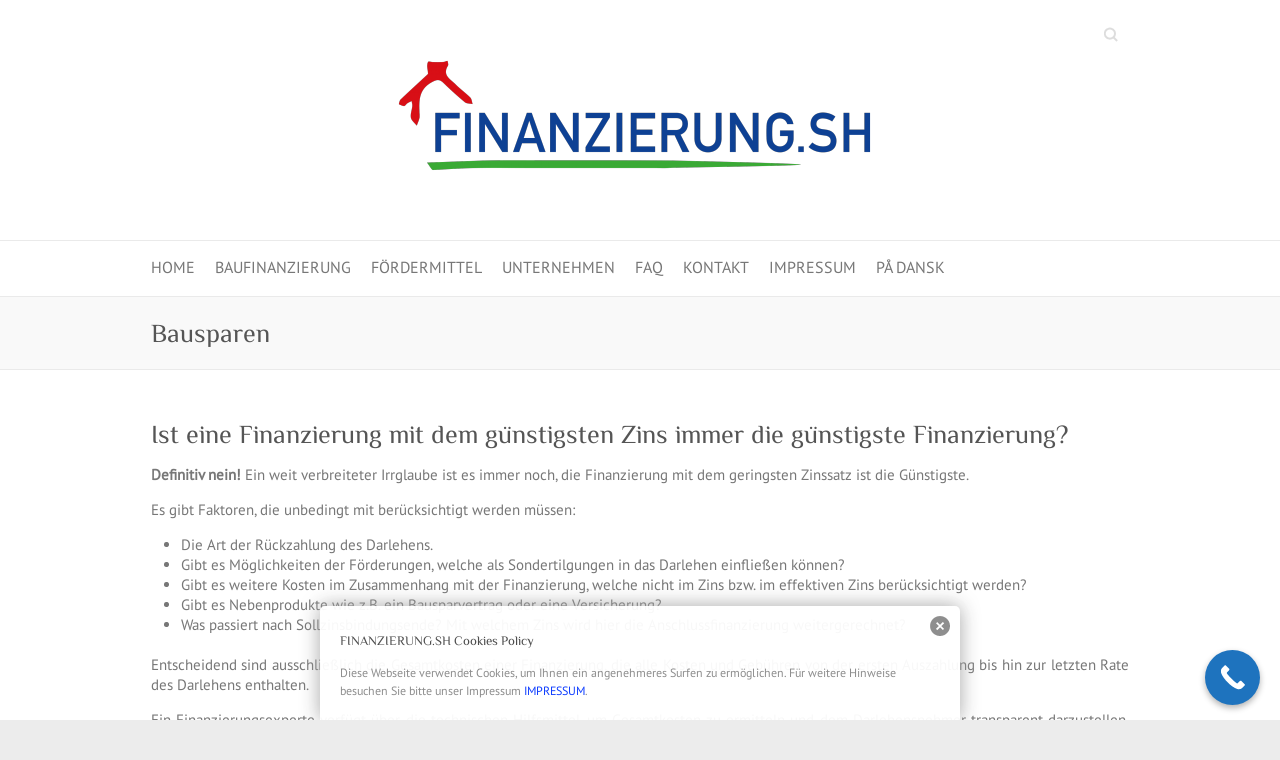

--- FILE ---
content_type: text/html; charset=UTF-8
request_url: https://www.finanzierung.sh/ufaq-tag/bausparen/
body_size: 10359
content:

<!DOCTYPE html>
<html lang="de">
<head>

		<meta charset="UTF-8" />
	<meta name="viewport" content="width=device-width, initial-scale=1, maximum-scale=1">
	<link rel="profile" href="http://gmpg.org/xfn/11" />
	<link rel="pingback" href="https://www.finanzierung.sh/xmlrpc.php" />	
<link rel="shortcut icon" href="https://www.finanzierung.sh/wp-content/uploads/2016/10/FINANZIERUNG-SH-Logo_RGB_RZ-e1476798965789.png" type="image/x-icon" /><link rel="apple-touch-icon-precomposed" href="https://www.finanzierung.sh/wp-content/uploads/2016/10/FINANZIERUNG-SH-Logo_RGB_RZ-e1476798965789.png" /><meta name='robots' content='index, follow, max-image-preview:large, max-snippet:-1, max-video-preview:-1' />

	<!-- This site is optimized with the Yoast SEO plugin v24.9 - https://yoast.com/wordpress/plugins/seo/ -->
	<title>Bausparen Archive - FINANZIERUNG.SH</title>
	<link rel="canonical" href="https://www.finanzierung.sh/ufaq-tag/bausparen/" />
	<meta property="og:locale" content="de_DE" />
	<meta property="og:type" content="article" />
	<meta property="og:title" content="Bausparen Archive - FINANZIERUNG.SH" />
	<meta property="og:url" content="https://www.finanzierung.sh/ufaq-tag/bausparen/" />
	<meta property="og:site_name" content="FINANZIERUNG.SH" />
	<meta name="twitter:card" content="summary_large_image" />
	<script type="application/ld+json" class="yoast-schema-graph">{"@context":"https://schema.org","@graph":[{"@type":"CollectionPage","@id":"https://www.finanzierung.sh/ufaq-tag/bausparen/","url":"https://www.finanzierung.sh/ufaq-tag/bausparen/","name":"Bausparen Archive - FINANZIERUNG.SH","isPartOf":{"@id":"https://www.finanzierung.sh/#website"},"breadcrumb":{"@id":"https://www.finanzierung.sh/ufaq-tag/bausparen/#breadcrumb"},"inLanguage":"de"},{"@type":"BreadcrumbList","@id":"https://www.finanzierung.sh/ufaq-tag/bausparen/#breadcrumb","itemListElement":[{"@type":"ListItem","position":1,"name":"Startseite","item":"https://www.finanzierung.sh/"},{"@type":"ListItem","position":2,"name":"Bausparen"}]},{"@type":"WebSite","@id":"https://www.finanzierung.sh/#website","url":"https://www.finanzierung.sh/","name":"FINANZIERUNG.SH","description":"Konzeption schlägt Kondition","potentialAction":[{"@type":"SearchAction","target":{"@type":"EntryPoint","urlTemplate":"https://www.finanzierung.sh/?s={search_term_string}"},"query-input":{"@type":"PropertyValueSpecification","valueRequired":true,"valueName":"search_term_string"}}],"inLanguage":"de"}]}</script>
	<!-- / Yoast SEO plugin. -->


<link rel="alternate" type="application/rss+xml" title="FINANZIERUNG.SH &raquo; Feed" href="https://www.finanzierung.sh/feed/" />
<link rel="alternate" type="application/rss+xml" title="FINANZIERUNG.SH &raquo; Kommentar-Feed" href="https://www.finanzierung.sh/comments/feed/" />
<link rel="alternate" type="application/rss+xml" title="FINANZIERUNG.SH &raquo; Bausparen FAQ-Schlagwort Feed" href="https://www.finanzierung.sh/ufaq-tag/bausparen/feed/" />
<style id='wp-img-auto-sizes-contain-inline-css' type='text/css'>
img:is([sizes=auto i],[sizes^="auto," i]){contain-intrinsic-size:3000px 1500px}
/*# sourceURL=wp-img-auto-sizes-contain-inline-css */
</style>
<link rel='stylesheet' id='validate-engine-css-css' href='https://www.finanzierung.sh/wp-content/plugins/wysija-newsletters/css/validationEngine.jquery.css?ver=2.22' type='text/css' media='all' />
<style id='wp-emoji-styles-inline-css' type='text/css'>

	img.wp-smiley, img.emoji {
		display: inline !important;
		border: none !important;
		box-shadow: none !important;
		height: 1em !important;
		width: 1em !important;
		margin: 0 0.07em !important;
		vertical-align: -0.1em !important;
		background: none !important;
		padding: 0 !important;
	}
/*# sourceURL=wp-emoji-styles-inline-css */
</style>
<link rel='stylesheet' id='wp-block-library-css' href='https://www.finanzierung.sh/wp-includes/css/dist/block-library/style.min.css?ver=6.9' type='text/css' media='all' />
<style id='global-styles-inline-css' type='text/css'>
:root{--wp--preset--aspect-ratio--square: 1;--wp--preset--aspect-ratio--4-3: 4/3;--wp--preset--aspect-ratio--3-4: 3/4;--wp--preset--aspect-ratio--3-2: 3/2;--wp--preset--aspect-ratio--2-3: 2/3;--wp--preset--aspect-ratio--16-9: 16/9;--wp--preset--aspect-ratio--9-16: 9/16;--wp--preset--color--black: #000000;--wp--preset--color--cyan-bluish-gray: #abb8c3;--wp--preset--color--white: #ffffff;--wp--preset--color--pale-pink: #f78da7;--wp--preset--color--vivid-red: #cf2e2e;--wp--preset--color--luminous-vivid-orange: #ff6900;--wp--preset--color--luminous-vivid-amber: #fcb900;--wp--preset--color--light-green-cyan: #7bdcb5;--wp--preset--color--vivid-green-cyan: #00d084;--wp--preset--color--pale-cyan-blue: #8ed1fc;--wp--preset--color--vivid-cyan-blue: #0693e3;--wp--preset--color--vivid-purple: #9b51e0;--wp--preset--gradient--vivid-cyan-blue-to-vivid-purple: linear-gradient(135deg,rgb(6,147,227) 0%,rgb(155,81,224) 100%);--wp--preset--gradient--light-green-cyan-to-vivid-green-cyan: linear-gradient(135deg,rgb(122,220,180) 0%,rgb(0,208,130) 100%);--wp--preset--gradient--luminous-vivid-amber-to-luminous-vivid-orange: linear-gradient(135deg,rgb(252,185,0) 0%,rgb(255,105,0) 100%);--wp--preset--gradient--luminous-vivid-orange-to-vivid-red: linear-gradient(135deg,rgb(255,105,0) 0%,rgb(207,46,46) 100%);--wp--preset--gradient--very-light-gray-to-cyan-bluish-gray: linear-gradient(135deg,rgb(238,238,238) 0%,rgb(169,184,195) 100%);--wp--preset--gradient--cool-to-warm-spectrum: linear-gradient(135deg,rgb(74,234,220) 0%,rgb(151,120,209) 20%,rgb(207,42,186) 40%,rgb(238,44,130) 60%,rgb(251,105,98) 80%,rgb(254,248,76) 100%);--wp--preset--gradient--blush-light-purple: linear-gradient(135deg,rgb(255,206,236) 0%,rgb(152,150,240) 100%);--wp--preset--gradient--blush-bordeaux: linear-gradient(135deg,rgb(254,205,165) 0%,rgb(254,45,45) 50%,rgb(107,0,62) 100%);--wp--preset--gradient--luminous-dusk: linear-gradient(135deg,rgb(255,203,112) 0%,rgb(199,81,192) 50%,rgb(65,88,208) 100%);--wp--preset--gradient--pale-ocean: linear-gradient(135deg,rgb(255,245,203) 0%,rgb(182,227,212) 50%,rgb(51,167,181) 100%);--wp--preset--gradient--electric-grass: linear-gradient(135deg,rgb(202,248,128) 0%,rgb(113,206,126) 100%);--wp--preset--gradient--midnight: linear-gradient(135deg,rgb(2,3,129) 0%,rgb(40,116,252) 100%);--wp--preset--font-size--small: 13px;--wp--preset--font-size--medium: 20px;--wp--preset--font-size--large: 36px;--wp--preset--font-size--x-large: 42px;--wp--preset--spacing--20: 0.44rem;--wp--preset--spacing--30: 0.67rem;--wp--preset--spacing--40: 1rem;--wp--preset--spacing--50: 1.5rem;--wp--preset--spacing--60: 2.25rem;--wp--preset--spacing--70: 3.38rem;--wp--preset--spacing--80: 5.06rem;--wp--preset--shadow--natural: 6px 6px 9px rgba(0, 0, 0, 0.2);--wp--preset--shadow--deep: 12px 12px 50px rgba(0, 0, 0, 0.4);--wp--preset--shadow--sharp: 6px 6px 0px rgba(0, 0, 0, 0.2);--wp--preset--shadow--outlined: 6px 6px 0px -3px rgb(255, 255, 255), 6px 6px rgb(0, 0, 0);--wp--preset--shadow--crisp: 6px 6px 0px rgb(0, 0, 0);}:where(.is-layout-flex){gap: 0.5em;}:where(.is-layout-grid){gap: 0.5em;}body .is-layout-flex{display: flex;}.is-layout-flex{flex-wrap: wrap;align-items: center;}.is-layout-flex > :is(*, div){margin: 0;}body .is-layout-grid{display: grid;}.is-layout-grid > :is(*, div){margin: 0;}:where(.wp-block-columns.is-layout-flex){gap: 2em;}:where(.wp-block-columns.is-layout-grid){gap: 2em;}:where(.wp-block-post-template.is-layout-flex){gap: 1.25em;}:where(.wp-block-post-template.is-layout-grid){gap: 1.25em;}.has-black-color{color: var(--wp--preset--color--black) !important;}.has-cyan-bluish-gray-color{color: var(--wp--preset--color--cyan-bluish-gray) !important;}.has-white-color{color: var(--wp--preset--color--white) !important;}.has-pale-pink-color{color: var(--wp--preset--color--pale-pink) !important;}.has-vivid-red-color{color: var(--wp--preset--color--vivid-red) !important;}.has-luminous-vivid-orange-color{color: var(--wp--preset--color--luminous-vivid-orange) !important;}.has-luminous-vivid-amber-color{color: var(--wp--preset--color--luminous-vivid-amber) !important;}.has-light-green-cyan-color{color: var(--wp--preset--color--light-green-cyan) !important;}.has-vivid-green-cyan-color{color: var(--wp--preset--color--vivid-green-cyan) !important;}.has-pale-cyan-blue-color{color: var(--wp--preset--color--pale-cyan-blue) !important;}.has-vivid-cyan-blue-color{color: var(--wp--preset--color--vivid-cyan-blue) !important;}.has-vivid-purple-color{color: var(--wp--preset--color--vivid-purple) !important;}.has-black-background-color{background-color: var(--wp--preset--color--black) !important;}.has-cyan-bluish-gray-background-color{background-color: var(--wp--preset--color--cyan-bluish-gray) !important;}.has-white-background-color{background-color: var(--wp--preset--color--white) !important;}.has-pale-pink-background-color{background-color: var(--wp--preset--color--pale-pink) !important;}.has-vivid-red-background-color{background-color: var(--wp--preset--color--vivid-red) !important;}.has-luminous-vivid-orange-background-color{background-color: var(--wp--preset--color--luminous-vivid-orange) !important;}.has-luminous-vivid-amber-background-color{background-color: var(--wp--preset--color--luminous-vivid-amber) !important;}.has-light-green-cyan-background-color{background-color: var(--wp--preset--color--light-green-cyan) !important;}.has-vivid-green-cyan-background-color{background-color: var(--wp--preset--color--vivid-green-cyan) !important;}.has-pale-cyan-blue-background-color{background-color: var(--wp--preset--color--pale-cyan-blue) !important;}.has-vivid-cyan-blue-background-color{background-color: var(--wp--preset--color--vivid-cyan-blue) !important;}.has-vivid-purple-background-color{background-color: var(--wp--preset--color--vivid-purple) !important;}.has-black-border-color{border-color: var(--wp--preset--color--black) !important;}.has-cyan-bluish-gray-border-color{border-color: var(--wp--preset--color--cyan-bluish-gray) !important;}.has-white-border-color{border-color: var(--wp--preset--color--white) !important;}.has-pale-pink-border-color{border-color: var(--wp--preset--color--pale-pink) !important;}.has-vivid-red-border-color{border-color: var(--wp--preset--color--vivid-red) !important;}.has-luminous-vivid-orange-border-color{border-color: var(--wp--preset--color--luminous-vivid-orange) !important;}.has-luminous-vivid-amber-border-color{border-color: var(--wp--preset--color--luminous-vivid-amber) !important;}.has-light-green-cyan-border-color{border-color: var(--wp--preset--color--light-green-cyan) !important;}.has-vivid-green-cyan-border-color{border-color: var(--wp--preset--color--vivid-green-cyan) !important;}.has-pale-cyan-blue-border-color{border-color: var(--wp--preset--color--pale-cyan-blue) !important;}.has-vivid-cyan-blue-border-color{border-color: var(--wp--preset--color--vivid-cyan-blue) !important;}.has-vivid-purple-border-color{border-color: var(--wp--preset--color--vivid-purple) !important;}.has-vivid-cyan-blue-to-vivid-purple-gradient-background{background: var(--wp--preset--gradient--vivid-cyan-blue-to-vivid-purple) !important;}.has-light-green-cyan-to-vivid-green-cyan-gradient-background{background: var(--wp--preset--gradient--light-green-cyan-to-vivid-green-cyan) !important;}.has-luminous-vivid-amber-to-luminous-vivid-orange-gradient-background{background: var(--wp--preset--gradient--luminous-vivid-amber-to-luminous-vivid-orange) !important;}.has-luminous-vivid-orange-to-vivid-red-gradient-background{background: var(--wp--preset--gradient--luminous-vivid-orange-to-vivid-red) !important;}.has-very-light-gray-to-cyan-bluish-gray-gradient-background{background: var(--wp--preset--gradient--very-light-gray-to-cyan-bluish-gray) !important;}.has-cool-to-warm-spectrum-gradient-background{background: var(--wp--preset--gradient--cool-to-warm-spectrum) !important;}.has-blush-light-purple-gradient-background{background: var(--wp--preset--gradient--blush-light-purple) !important;}.has-blush-bordeaux-gradient-background{background: var(--wp--preset--gradient--blush-bordeaux) !important;}.has-luminous-dusk-gradient-background{background: var(--wp--preset--gradient--luminous-dusk) !important;}.has-pale-ocean-gradient-background{background: var(--wp--preset--gradient--pale-ocean) !important;}.has-electric-grass-gradient-background{background: var(--wp--preset--gradient--electric-grass) !important;}.has-midnight-gradient-background{background: var(--wp--preset--gradient--midnight) !important;}.has-small-font-size{font-size: var(--wp--preset--font-size--small) !important;}.has-medium-font-size{font-size: var(--wp--preset--font-size--medium) !important;}.has-large-font-size{font-size: var(--wp--preset--font-size--large) !important;}.has-x-large-font-size{font-size: var(--wp--preset--font-size--x-large) !important;}
/*# sourceURL=global-styles-inline-css */
</style>

<style id='classic-theme-styles-inline-css' type='text/css'>
/*! This file is auto-generated */
.wp-block-button__link{color:#fff;background-color:#32373c;border-radius:9999px;box-shadow:none;text-decoration:none;padding:calc(.667em + 2px) calc(1.333em + 2px);font-size:1.125em}.wp-block-file__button{background:#32373c;color:#fff;text-decoration:none}
/*# sourceURL=/wp-includes/css/classic-themes.min.css */
</style>
<link rel='stylesheet' id='contact-form-7-css' href='https://www.finanzierung.sh/wp-content/plugins/contact-form-7/includes/css/styles.css?ver=5.7.7' type='text/css' media='all' />
<link rel='stylesheet' id='attitude_style-css' href='https://www.finanzierung.sh/wp-content/themes/attitude-pro/style.css?ver=6.9' type='text/css' media='all' />
<link rel='stylesheet' id='attitude_google_font-css' href='https://www.finanzierung.sh/wp-content/uploads/fonts/d0fcc0b344fdae2a7847683a4678fdfa/font.css?v=1676921512' type='text/css' media='all' />
<link rel='stylesheet' id='jquery_fancybox_style-css' href='https://www.finanzierung.sh/wp-content/themes/attitude-pro/library/css/jquery.fancybox-1.3.4.css?ver=6.9' type='text/css' media='all' />
<link rel='stylesheet' id='call-now-button-modern-style-css' href='https://www.finanzierung.sh/wp-content/plugins/call-now-button/resources/style/modern.css?ver=1.5.5' type='text/css' media='all' />
<script type="text/javascript" src="https://www.finanzierung.sh/wp-includes/js/jquery/jquery.min.js?ver=3.7.1" id="jquery-core-js"></script>
<script type="text/javascript" src="https://www.finanzierung.sh/wp-includes/js/jquery/jquery-migrate.min.js?ver=3.4.1" id="jquery-migrate-js"></script>
<script type="text/javascript" src="https://www.finanzierung.sh/wp-content/themes/attitude-pro/library/js/tinynav.js?ver=6.9" id="tinynav-js"></script>
<script type="text/javascript" src="https://www.finanzierung.sh/wp-content/themes/attitude-pro/library/js/backtotop.js?ver=6.9" id="backtotop-js"></script>
<script type="text/javascript" src="https://www.finanzierung.sh/wp-content/themes/attitude-pro/library/js/jquery.quicksand.js?ver=6.9" id="quicksand-js"></script>
<script type="text/javascript" src="https://www.finanzierung.sh/wp-content/themes/attitude-pro/library/js/jquery.easing.1.3.js?ver=6.9" id="easing-js"></script>
<link rel="https://api.w.org/" href="https://www.finanzierung.sh/wp-json/" /><link rel="alternate" title="JSON" type="application/json" href="https://www.finanzierung.sh/wp-json/wp/v2/ufaq-tag/38" /><link rel="EditURI" type="application/rsd+xml" title="RSD" href="https://www.finanzierung.sh/xmlrpc.php?rsd" />
<style type="text/css" media="screen">
  #cookie-law {  
  position: fixed;
  bottom: 0px;
  left: 0;
  right: 0;
  text-align: center;
  z-index:9999; 
}

#cookie-law > div {  
  background:#fff; 
  opacity:0.95; 
  width:75% !important;
  padding:20px;
  max-width: 600px;
  margin:auto;
  display: inline-block;
  text-align: left !important;
  border-radius:5px 5px 0 0;
  -moz-border-radius:5px 5px 0 0;
  -webkit-border-radius:5px 5px 0 0;
  -o-border-radius:5px 5px 0 0;
  box-shadow: 0px 0px 20px #A1A1A1;
  -webkit-box-shadow: 0px 0px 20px #A1A1A1;
  -moz-box-shadow: 0px 0px 20px #A1A1A1;
  -o-box-shadow: 0px 0px 20px #A1A1A1; 
  position:relative;
}

#cookie-law h4 { padding: 0 !important; margin:0 0 8px !important; text-align:left !important; font-size:13px !important; color:#444; 
}
#cookie-law p { padding: 0 !important; margin:0 !important; text-align:left !important; font-size:12px !important; line-height: 18px !important; color:#888;
}

a.close-cookie-banner {
  position: absolute;
  top:0px;
  right:0px;
  margin:10px;
  display:block;
  width:20px;
  height:20px;
  background:url(https://www.finanzierung.sh/wp-content/plugins/creare-eu-cookie-law-banner/images/close.png) no-repeat;
  background-size: 20px !important;
}

a.close-cookie-banner span {
  display:none !important;
}</style>
     
    <script type="text/javascript">
        var ajaxurl = 'https://www.finanzierung.sh/wp-admin/admin-ajax.php';
    </script>
	<style type="text/css">
		/* Font Family */
								/* Font Size */
					/* Site Title */
			#site-title { 
				font-size: 42px;
			}
							/* Navigation */
			#access a {
				font-size: 16px;
			}
							/* Navigation child */
			#access ul li ul li a {
				font-size: 15px;
			}
							/* Slogan button, Service/ Gallery Title and Promotional Bar Button */
			.slogan-wrap .view-work,
			.widget_promotional_bar .call-to-action,
			#content .service-item .service-title,
			#content .custom-gallery-title,
			#content .widget_our_team .our-team-name,
			.custom-gallery-title a {
				font-size: 20px;
			}
							/* Page/Post Title, Slogan and Promotional Bar  */
			.featured-text .featured-title,
			.page-title,
			.entry-title,
			.slogan-wrap .slogan,
			.widget_promotional_bar .promotional-text,
			#content .widget-title  { 
				font-size: 26px;
			}
							/* Sidebar Widget Title */
			.widget-title {
				font-size: 27px;
			}
							/* Footer Widget Title */	
			#colophon .widget-title {
				font-size: 21px;
			}
							/* Content */
			body, 
			input, 
			textarea,
			.slogan-wrap .slogan span { 
				font-size: 15px;
			}
							/* Widget Content and Site Generator text */	
			#secondary, 
			#colophon { 
				font-size: 15px;
			}
																										/* Featured Title, Slogan and Promotional Bar */
				.featured-text .featured-title,
				#controllers a:hover,
				#controllers a.active
				{
					background: #0033ff;
					opacity:0.9;
					-moz-opacity: 0.9;
					filter:alpha(opacity=90);
				}
				#controllers a:hover,
				#controllers a.active {
					color: #0033ff;
				}
				.slogan-wrap, 
				.widget_promotional_bar .promotional_bar_content { 
					background-color: #0033ff;
				}
				.slogan-wrap .view-work,
				.widget_promotional_bar .call-to-action {
					background: #ffffff;
					opacity:0.9;
					-moz-opacity: 0.9;
					filter:alpha(opacity=90);
				}
				.slogan-wrap .view-work:hover,
				.widget_promotional_bar .call-to-action:hover {
					opacity:10;
					-moz-opacity:10;
					filter:alpha(opacity=100);
					background: #ffffff;
				}
										/* Buttons, Custom Tag Cloud and Paginations */
				input[type="reset"],
				input[type="button"],
				input[type="submit"],
				input[type="reset"]:hover,
				input[type="button"]:hover,
				input[type="submit"]:hover,
				a.readmore,
				a.readmore:hover,
				.widget_custom-tagcloud a:hover,
				#wp_page_numbers ul li a:hover,
				#wp_page_numbers ul li.active_page a,
				.wp-pagenavi .current,
				.wp-pagenavi a:hover,
				ul.default-wp-page li a:hover,
				.pagination span,
				#bbpress-forums button {
					background: #0033ff;
					border-color: rgba(0, 0, 0, 0.2);
				}
										/* links */
				a,
				#site-title a span,
				#site-title a:hover,
				#site-title a:focus,
				#site-title a:active,
				#access a:hover,
				#access ul li.current-menu-item a, 
				#access ul li.current_page_ancestor a,
				#access ul li.current-menu-ancestor a,
				#access ul li.current_page_item a,
				#access ul li:hover > a,
				#access ul li ul li a:hover,
				#access ul li ul li:hover > a,
				#access ul li.current-menu-item ul li a:hover,
				#content ul a:hover,
				#content ol a:hover,
				#content .gal-filter li.active a,
				.entry-title a:hover,
				.entry-title a:focus,
				.entry-title a:active,
				.entry-meta a:hover,
				.tags a:hover,
				.custom-gallery-title a:hover,
				.widget ul li a:hover,
				.widget-title a:hover,
				.widget_tag_cloud a:hover,
				#site-generator .copyright a:hover {
					color: #0033ff;
				}
				#access ul li ul,
				blockquote {
					border-color: #0033ff;
				}
																															</style>
<!-- FINANZIERUNG.SH Header Text/Logo Position CSS -->
<style type="text/css" media="screen">
.hgroup-right { margin-top: 0; } #site-logo { clear: both; float: none; text-align: center; } @media only screen and (max-width: 767px) { .hgroup-right { margin-top: 15px; } }
</style>
<!-- FINANZIERUNG.SH Custom CSS Styles -->
<style type="text/css" media="screen">
body { background-image: none; }
</style>
<style type="text/css">.recentcomments a{display:inline !important;padding:0 !important;margin:0 !important;}</style><link rel="icon" href="https://www.finanzierung.sh/wp-content/uploads/2016/10/cropped-FINANZIERUNG-SH-Logo_RGB_RZ-e1476798965789-32x32.png" sizes="32x32" />
<link rel="icon" href="https://www.finanzierung.sh/wp-content/uploads/2016/10/cropped-FINANZIERUNG-SH-Logo_RGB_RZ-e1476798965789-192x192.png" sizes="192x192" />
<link rel="apple-touch-icon" href="https://www.finanzierung.sh/wp-content/uploads/2016/10/cropped-FINANZIERUNG-SH-Logo_RGB_RZ-e1476798965789-180x180.png" />
<meta name="msapplication-TileImage" content="https://www.finanzierung.sh/wp-content/uploads/2016/10/cropped-FINANZIERUNG-SH-Logo_RGB_RZ-e1476798965789-270x270.png" />

</head>

<body class="archive tax-ufaq-tag term-bausparen term-38 wp-theme-attitude-pro metaslider-plugin  wide-layout">
	
	<div class="wrapper">
				<header id="branding" >
				
	<div class="container clearfix">
		<div class="hgroup-wrap clearfix">
								<div class="hgroup-right">
						
			<div class="social-profiles clearfix">
				<ul>
			</ul>
			</div><!-- .social-profiles -->							<form action="https://www.finanzierung.sh/" class="searchform clearfix" method="get">
		<label class="assistive-text" for="s">Search</label>
		<input type="text" placeholder="Search" class="s field" name="s">
	</form><!-- .searchform -->
						


					</div><!-- .hgroup-right -->	
							<div id="site-logo" class="clearfix">
																			<h2 id="site-title"> 
								<a href="https://www.finanzierung.sh/" title="FINANZIERUNG.SH" rel="home">
									<img src="https://www.finanzierung.sh/wp-content/uploads/2016/10/FINANZIERUNG-SH-Logo_RGB_RZ-e1476798965789.png" alt="FINANZIERUNG.SH">
								</a>
							</h2>
												
				</div><!-- #site-logo -->
			
		</div><!-- .hgroup-wrap -->
	</div><!-- .container -->	
		
	<nav id="access" class="clearfix">
					<div class="container clearfix"><ul class="root"><li class="page_item page-item-6"><a href="https://www.finanzierung.sh/">HOME</a></li><li class="page_item page-item-291 page_item_has_children"><a href="https://www.finanzierung.sh/baufinanzierung/">BAUFINANZIERUNG</a><ul class='children'><li class="page_item page-item-415"><a href="https://www.finanzierung.sh/baufinanzierung/der-weg-ins-eigenheim-neubau/">DER WEG INS EIGENHEIM &#8211; NEUBAU</a></li><li class="page_item page-item-835"><a href="https://www.finanzierung.sh/baufinanzierung/der-weg-ins-eigenheim-immobilienkauf/">DER WEG INS EIGENHEIM &#8211; IMMOBILIENKAUF</a></li><li class="page_item page-item-874"><a href="https://www.finanzierung.sh/baufinanzierung/modernisierung-einer-immobilie-richtig-modernisieren/">MODERNISIERUNG EINER IMMOBILIE – RICHTIG MODERNISIEREN</a></li><li class="page_item page-item-305"><a href="https://www.finanzierung.sh/baufinanzierung/konditionen/">KONDITIONEN</a></li></ul></li><li class="page_item page-item-737"><a href="https://www.finanzierung.sh/foerdermittel/">FÖRDERMITTEL</a></li><li class="page_item page-item-297 page_item_has_children"><a href="https://www.finanzierung.sh/unternehmen-2/">UNTERNEHMEN</a><ul class='children'><li class="page_item page-item-323"><a href="https://www.finanzierung.sh/unternehmen-2/partner/">PARTNER</a></li><li class="page_item page-item-325"><a href="https://www.finanzierung.sh/unternehmen-2/stellenangebote/">STELLENANGEBOTE</a></li></ul></li><li class="page_item page-item-373"><a href="https://www.finanzierung.sh/faq/">FAQ</a></li><li class="page_item page-item-29 page_item_has_children"><a href="https://www.finanzierung.sh/kontakt/">KONTAKT</a><ul class='children'><li class="page_item page-item-327"><a href="https://www.finanzierung.sh/kontakt/ihr-weg-zu-uns/">IHR WEG ZU UNS</a></li></ul></li><li class="page_item page-item-13"><a href="https://www.finanzierung.sh/impressum/">IMPRESSUM</a></li><li class="page_item page-item-688"><a href="https://www.finanzierung.sh/pa-dansk-vi-hjaelper-dig-med-din-ejendomsfinansiering/">På dansk</a></li><li class="default-menu"><a href="https://www.finanzierung.sh" title="Navigation">Navigation</a></li></ul></div><!-- .container -->
					</nav><!-- #access --> 		
					<div class="page-title-wrap">
	    		<div class="container clearfix">
	    							   <h1 class="page-title">Bausparen</h1><!-- .page-title -->
				   				</div>
	    	</div>
	   		</header>
		
				<div id="main" class="container clearfix">

<div id="container">
	

<div id="content">	<section id="post-484" class="post-484 ufaq type-ufaq status-publish hentry ufaq-category-allgemeine-fragen-zur-immobilienfinanzierung ufaq-tag-bausparen ufaq-tag-bausparvertrag ufaq-tag-gesamtkosten ufaq-tag-sondertilgung ufaq-tag-versicherung ufaq-tag-zins ufaq-tag-zinsbindung">
		<article>

			
			<header class="entry-header">
    			<h2 class="entry-title">
    				<a href="https://www.finanzierung.sh/ufaqs/ist-eine-finanzierung-mit-dem-guenstigsten-zins-immer-die-guenstigste-finanzierung/" title="Ist eine Finanzierung mit dem günstigsten Zins immer die günstigste Finanzierung?">Ist eine Finanzierung mit dem günstigsten Zins immer die günstigste Finanzierung?</a>
    			</h2><!-- .entry-title -->
  			</header>

  			
  			
			  			<div class="vc_row wpb_row vc_row-fluid">
<div class="wpb_column vc_column_container vc_col-sm-12">
<div class="vc_column-inner ">
<div class="wpb_wrapper">
<div id="1453143330203-d471b912-2a8a" class="vc_toggle vc_toggle_round vc_toggle_color_sky vc_toggle_size_lg vc_toggle_active">
<div class="vc_toggle_content">
<p style="text-align: justify;"><strong>Definitiv nein!</strong> Ein weit verbreiteter Irrglaube ist es immer noch, die Finanzierung mit dem geringsten Zinssatz ist die Günstigste.</p>
<p style="text-align: justify;">Es gibt Faktoren, die unbedingt mit berücksichtigt werden müssen:</p>
<ul style="text-align: justify;">
<li>Die Art der Rückzahlung des Darlehens.</li>
<li>Gibt es Möglichkeiten der Förderungen, welche als Sondertilgungen in das Darlehen einfließen können?</li>
<li>Gibt es weitere Kosten im Zusammenhang mit der Finanzierung, welche nicht im Zins bzw. im effektiven Zins berücksichtigt werden?</li>
<li>Gibt es Nebenprodukte wie z.B. ein Bausparvertrag oder eine Versicherung?</li>
<li>Was passiert nach Sollzinsbindungsende? Mit welchem Zins wird hier die Anschlussfinanzierung weitergerechnet?</li>
</ul>
<p style="text-align: justify;">Entscheidend sind ausschließlich die Gesamtkosten einer Finanzierung, die alle Kosten und Gebühren von der ersten Auszahlung bis hin zur letzten Rate des Darlehens enthalten.</p>
<p style="text-align: justify;">Ein Finanzierungsexperte verfügt über die technischen Hilfsmittel, um Gesamtkosten zu ermitteln und dem Darlehensnehmer transparent darzustellen. Auf dieser Grundlage kann dann eine Entscheidung für oder gegen die jeweilige Finanzierungsvariante erfolgen.</p>
</div>
</div>
</div>
</div>
</div>
</div>

    		
		</article>
	</section>
	<section id="post-458" class="post-458 ufaq type-ufaq status-publish hentry ufaq-category-allgemeine-fragen-zur-immobilienfinanzierung ufaq-tag-bausparen ufaq-tag-finanzierung ufaq-tag-individuell ufaq-tag-kontakt ufaq-tag-riester ufaq-tag-sinn ufaq-tag-wohnriester">
		<article>

			
			<header class="entry-header">
    			<h2 class="entry-title">
    				<a href="https://www.finanzierung.sh/ufaqs/macht-bausparen-heutzutage-ueberhaupt-noch-sinn/" title="Macht Bausparen heutzutage überhaupt noch Sinn?">Macht Bausparen heutzutage überhaupt noch Sinn?</a>
    			</h2><!-- .entry-title -->
  			</header>

  			
  			
			  			<p>Auch hier wieder ein klares &#8222;Es kommt darauf an&#8230;&#8220;. Bausparen hat auch heute noch seine Berechtigung und kann teilweise sehr sinnvoll in die Finanzierung mit eingebunden werden. Am besten nehmen Sie einfach <strong><a href="https://www.finanzierung.sh/kontakt/" target="_blank">unverbindlich mit uns Kontakt</a></strong> auf.</p>

    		
		</article>
	</section>
</div><!-- #content --></div><!-- #container -->


	   </div><!-- #main -->

	   
	   	
	   
	   <footer id="colophon" class="clearfix">
			

		<div class="widget-wrap">
			<div class="container">
				<div class="widget-area clearfix">
					<div class="one-third">
						<aside id="attitude_featured_image_widget-3" class="widget widget_ourclients"></aside>					</div><!-- .one-third -->

					<div class="one-third">
											</div><!-- .one-third -->

					<div class="one-third">
											</div><!-- .one-third -->	
				</div><!-- .widget-area -->
			</div><!-- .container -->
		</div><!-- .widget-wrap -->
		
<div id="site-generator"  class="clearfix">
				<div class="container">
			<div class="social-profiles clearfix">
				<ul>
			</ul>
			</div><!-- .social-profiles --><div class="copyright">Copyright © 2026 <a href="https://www.finanzierung.sh/" title="FINANZIERUNG.SH" ><span>FINANZIERUNG.SH</span></a></div><!-- .copyright --></div><!-- .container -->
			</div><!-- #site-generator --><div class="back-to-top"><a href="#branding">Back to Top</a></div>		</footer>
	   
			

	</div><!-- .wrapper -->

	 

<script type="speculationrules">
{"prefetch":[{"source":"document","where":{"and":[{"href_matches":"/*"},{"not":{"href_matches":["/wp-*.php","/wp-admin/*","/wp-content/uploads/*","/wp-content/*","/wp-content/plugins/*","/wp-content/themes/attitude-pro/*","/*\\?(.+)"]}},{"not":{"selector_matches":"a[rel~=\"nofollow\"]"}},{"not":{"selector_matches":".no-prefetch, .no-prefetch a"}}]},"eagerness":"conservative"}]}
</script>
<script type="text/javascript">
  var dropCookie = true;
  var cookieDuration = 14; 
  var cookieName = 'complianceCookie';
  var cookieValue = 'on';
    var privacyMessage = "";

  jQuery(document).ready(function($) {
    privacyMessage = jQuery('#hidden-cookie-message').html();
      	if(checkCookie(window.cookieName) != window.cookieValue){
  		createDiv(true); 
  		window.setTimeout(function() {
      		$('#cookie-law').fadeOut();
  		}, 10000);
  	}
  });
</script>
<div id="hidden-cookie-message" style="display:none;">
  <div>
    <h4>FINANZIERUNG.SH Cookies Policy</h4>
<p>Diese Webseite verwendet Cookies, um Ihnen ein angenehmeres Surfen zu ermöglichen. Für weitere Hinweise besuchen Sie bitte unser Impressum <a rel="nofollow" href="https://www.finanzierung.sh/impressum/">IMPRESSUM</a>.</p>    <a class="close-cookie-banner" href="javascript:void(0);" onclick="jQuery(this).parent().parent().hide();"><span>Close</span></a>
  </div>
</div>
<!-- Call Now Button 1.5.5 (https://callnowbutton.com) [renderer:modern]-->
<a aria-label="Call Now Button" href="tel:+49 4608 973 21 00" id="callnowbutton" class="call-now-button  cnb-zoom-100  cnb-zindex-10  cnb-single cnb-right cnb-displaymode cnb-displaymode-always" style="background-image:url([data-uri]); background-color:#1e73be;"><span>Call Now Button</span></a><script type="text/javascript" src="https://www.finanzierung.sh/wp-content/plugins/contact-form-7/includes/swv/js/index.js?ver=5.7.7" id="swv-js"></script>
<script type="text/javascript" id="contact-form-7-js-extra">
/* <![CDATA[ */
var wpcf7 = {"api":{"root":"https://www.finanzierung.sh/wp-json/","namespace":"contact-form-7/v1"}};
//# sourceURL=contact-form-7-js-extra
/* ]]> */
</script>
<script type="text/javascript" src="https://www.finanzierung.sh/wp-content/plugins/contact-form-7/includes/js/index.js?ver=5.7.7" id="contact-form-7-js"></script>
<script type="text/javascript" src="https://www.finanzierung.sh/wp-content/plugins/creare-eu-cookie-law-banner/js/eu-cookie-law.js" id="eu-cookie-law-js"></script>
<script type="text/javascript" src="https://www.finanzierung.sh/wp-content/themes/attitude-pro/library/js/jquery.fancybox-1.3.4.pack.js?ver=1.3.4" id="jquery_fancybox-js"></script>
<script type="text/javascript" src="https://www.finanzierung.sh/wp-content/themes/attitude-pro/library/js/attitude-custom-fancybox-script.js?ver=6.9" id="attitude_fancybox_setup-js"></script>
<script type="text/javascript" src="https://www.finanzierung.sh/wp-content/themes/attitude-pro/library/js/jquery.custom.js?ver=1.0" id="custom-js"></script>
<script id="wp-emoji-settings" type="application/json">
{"baseUrl":"https://s.w.org/images/core/emoji/17.0.2/72x72/","ext":".png","svgUrl":"https://s.w.org/images/core/emoji/17.0.2/svg/","svgExt":".svg","source":{"concatemoji":"https://www.finanzierung.sh/wp-includes/js/wp-emoji-release.min.js?ver=6.9"}}
</script>
<script type="module">
/* <![CDATA[ */
/*! This file is auto-generated */
const a=JSON.parse(document.getElementById("wp-emoji-settings").textContent),o=(window._wpemojiSettings=a,"wpEmojiSettingsSupports"),s=["flag","emoji"];function i(e){try{var t={supportTests:e,timestamp:(new Date).valueOf()};sessionStorage.setItem(o,JSON.stringify(t))}catch(e){}}function c(e,t,n){e.clearRect(0,0,e.canvas.width,e.canvas.height),e.fillText(t,0,0);t=new Uint32Array(e.getImageData(0,0,e.canvas.width,e.canvas.height).data);e.clearRect(0,0,e.canvas.width,e.canvas.height),e.fillText(n,0,0);const a=new Uint32Array(e.getImageData(0,0,e.canvas.width,e.canvas.height).data);return t.every((e,t)=>e===a[t])}function p(e,t){e.clearRect(0,0,e.canvas.width,e.canvas.height),e.fillText(t,0,0);var n=e.getImageData(16,16,1,1);for(let e=0;e<n.data.length;e++)if(0!==n.data[e])return!1;return!0}function u(e,t,n,a){switch(t){case"flag":return n(e,"\ud83c\udff3\ufe0f\u200d\u26a7\ufe0f","\ud83c\udff3\ufe0f\u200b\u26a7\ufe0f")?!1:!n(e,"\ud83c\udde8\ud83c\uddf6","\ud83c\udde8\u200b\ud83c\uddf6")&&!n(e,"\ud83c\udff4\udb40\udc67\udb40\udc62\udb40\udc65\udb40\udc6e\udb40\udc67\udb40\udc7f","\ud83c\udff4\u200b\udb40\udc67\u200b\udb40\udc62\u200b\udb40\udc65\u200b\udb40\udc6e\u200b\udb40\udc67\u200b\udb40\udc7f");case"emoji":return!a(e,"\ud83e\u1fac8")}return!1}function f(e,t,n,a){let r;const o=(r="undefined"!=typeof WorkerGlobalScope&&self instanceof WorkerGlobalScope?new OffscreenCanvas(300,150):document.createElement("canvas")).getContext("2d",{willReadFrequently:!0}),s=(o.textBaseline="top",o.font="600 32px Arial",{});return e.forEach(e=>{s[e]=t(o,e,n,a)}),s}function r(e){var t=document.createElement("script");t.src=e,t.defer=!0,document.head.appendChild(t)}a.supports={everything:!0,everythingExceptFlag:!0},new Promise(t=>{let n=function(){try{var e=JSON.parse(sessionStorage.getItem(o));if("object"==typeof e&&"number"==typeof e.timestamp&&(new Date).valueOf()<e.timestamp+604800&&"object"==typeof e.supportTests)return e.supportTests}catch(e){}return null}();if(!n){if("undefined"!=typeof Worker&&"undefined"!=typeof OffscreenCanvas&&"undefined"!=typeof URL&&URL.createObjectURL&&"undefined"!=typeof Blob)try{var e="postMessage("+f.toString()+"("+[JSON.stringify(s),u.toString(),c.toString(),p.toString()].join(",")+"));",a=new Blob([e],{type:"text/javascript"});const r=new Worker(URL.createObjectURL(a),{name:"wpTestEmojiSupports"});return void(r.onmessage=e=>{i(n=e.data),r.terminate(),t(n)})}catch(e){}i(n=f(s,u,c,p))}t(n)}).then(e=>{for(const n in e)a.supports[n]=e[n],a.supports.everything=a.supports.everything&&a.supports[n],"flag"!==n&&(a.supports.everythingExceptFlag=a.supports.everythingExceptFlag&&a.supports[n]);var t;a.supports.everythingExceptFlag=a.supports.everythingExceptFlag&&!a.supports.flag,a.supports.everything||((t=a.source||{}).concatemoji?r(t.concatemoji):t.wpemoji&&t.twemoji&&(r(t.twemoji),r(t.wpemoji)))});
//# sourceURL=https://www.finanzierung.sh/wp-includes/js/wp-emoji-loader.min.js
/* ]]> */
</script>

</body>
</html>

--- FILE ---
content_type: text/css
request_url: https://www.finanzierung.sh/wp-content/uploads/fonts/d0fcc0b344fdae2a7847683a4678fdfa/font.css?v=1676921512
body_size: 699
content:
/*
 * Font file created by Local Google Fonts 0.20.0
 * Created: Mon, 20 Feb 2023 19:31:51 +0000
 * Handle: attitude_google_font
 * Original URL: //fonts.googleapis.com/css?family=PT+Sans%7CPhilosopher
*/

/* cyrillic-ext */
@font-face {
  font-family: 'PT Sans';
  font-style: normal;
  font-weight: 400;
  src: url(https://www.finanzierung.sh/wp-content/uploads/fonts/d0fcc0b344fdae2a7847683a4678fdfa/pt-sans-cyrillic-ext-v17-normal-400.woff2?c=1676921511) format('woff2');
  unicode-range: U+0460-052F, U+1C80-1C88, U+20B4, U+2DE0-2DFF, U+A640-A69F, U+FE2E-FE2F;
}
/* cyrillic */
@font-face {
  font-family: 'PT Sans';
  font-style: normal;
  font-weight: 400;
  src: url(https://www.finanzierung.sh/wp-content/uploads/fonts/d0fcc0b344fdae2a7847683a4678fdfa/pt-sans-cyrillic-v17-normal-400.woff2?c=1676921511) format('woff2');
  unicode-range: U+0301, U+0400-045F, U+0490-0491, U+04B0-04B1, U+2116;
}
/* latin-ext */
@font-face {
  font-family: 'PT Sans';
  font-style: normal;
  font-weight: 400;
  src: url(https://www.finanzierung.sh/wp-content/uploads/fonts/d0fcc0b344fdae2a7847683a4678fdfa/pt-sans-latin-ext-v17-normal-400.woff2?c=1676921511) format('woff2');
  unicode-range: U+0100-024F, U+0259, U+1E00-1EFF, U+2020, U+20A0-20AB, U+20AD-20CF, U+2113, U+2C60-2C7F, U+A720-A7FF;
}
/* latin */
@font-face {
  font-family: 'PT Sans';
  font-style: normal;
  font-weight: 400;
  src: url(https://www.finanzierung.sh/wp-content/uploads/fonts/d0fcc0b344fdae2a7847683a4678fdfa/pt-sans-latin-v17-normal-400.woff2?c=1676921511) format('woff2');
  unicode-range: U+0000-00FF, U+0131, U+0152-0153, U+02BB-02BC, U+02C6, U+02DA, U+02DC, U+2000-206F, U+2074, U+20AC, U+2122, U+2191, U+2193, U+2212, U+2215, U+FEFF, U+FFFD;
}
/* cyrillic-ext */
@font-face {
  font-family: 'Philosopher';
  font-style: normal;
  font-weight: 400;
  src: url(https://www.finanzierung.sh/wp-content/uploads/fonts/d0fcc0b344fdae2a7847683a4678fdfa/philosopher-cyrillic-ext-v19-normal-400.woff2?c=1676921511) format('woff2');
  unicode-range: U+0460-052F, U+1C80-1C88, U+20B4, U+2DE0-2DFF, U+A640-A69F, U+FE2E-FE2F;
}
/* cyrillic */
@font-face {
  font-family: 'Philosopher';
  font-style: normal;
  font-weight: 400;
  src: url(https://www.finanzierung.sh/wp-content/uploads/fonts/d0fcc0b344fdae2a7847683a4678fdfa/philosopher-cyrillic-v19-normal-400.woff2?c=1676921512) format('woff2');
  unicode-range: U+0301, U+0400-045F, U+0490-0491, U+04B0-04B1, U+2116;
}
/* vietnamese */
@font-face {
  font-family: 'Philosopher';
  font-style: normal;
  font-weight: 400;
  src: url(https://www.finanzierung.sh/wp-content/uploads/fonts/d0fcc0b344fdae2a7847683a4678fdfa/philosopher-vietnamese-v19-normal-400.woff2?c=1676921512) format('woff2');
  unicode-range: U+0102-0103, U+0110-0111, U+0128-0129, U+0168-0169, U+01A0-01A1, U+01AF-01B0, U+1EA0-1EF9, U+20AB;
}
/* latin */
@font-face {
  font-family: 'Philosopher';
  font-style: normal;
  font-weight: 400;
  src: url(https://www.finanzierung.sh/wp-content/uploads/fonts/d0fcc0b344fdae2a7847683a4678fdfa/philosopher-latin-v19-normal-400.woff2?c=1676921512) format('woff2');
  unicode-range: U+0000-00FF, U+0131, U+0152-0153, U+02BB-02BC, U+02C6, U+02DA, U+02DC, U+2000-206F, U+2074, U+20AC, U+2122, U+2191, U+2193, U+2212, U+2215, U+FEFF, U+FFFD;
}
